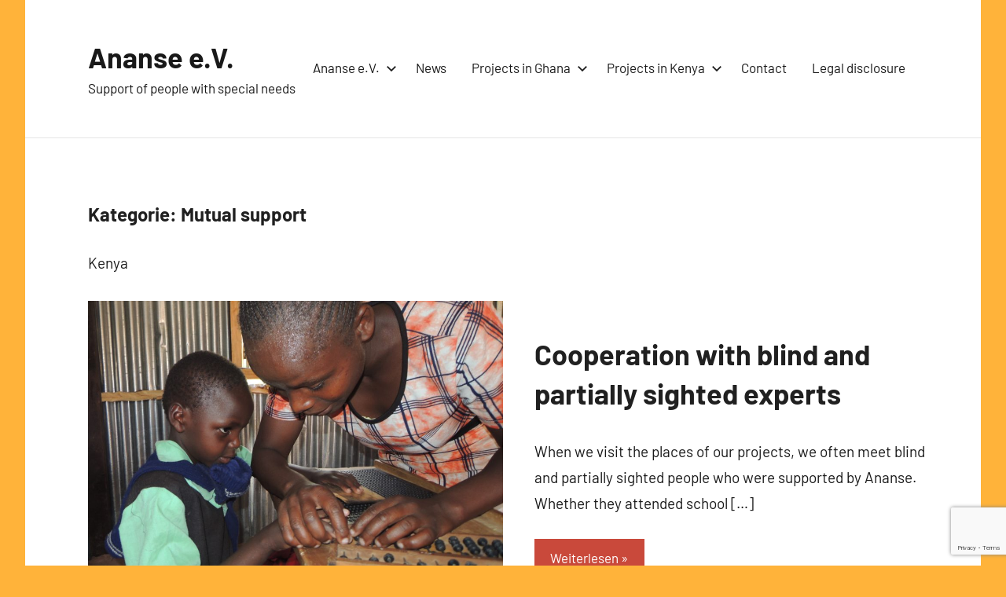

--- FILE ---
content_type: text/html; charset=utf-8
request_url: https://www.google.com/recaptcha/api2/anchor?ar=1&k=6Leah_wUAAAAAPVmVTtTMmJDqy-LIHUyCuDHjD5y&co=aHR0cDovL3d3dy5hbmFuc2Uub3JnOjgw&hl=en&v=7gg7H51Q-naNfhmCP3_R47ho&size=invisible&anchor-ms=20000&execute-ms=30000&cb=2j3w23ajdefw
body_size: 47845
content:
<!DOCTYPE HTML><html dir="ltr" lang="en"><head><meta http-equiv="Content-Type" content="text/html; charset=UTF-8">
<meta http-equiv="X-UA-Compatible" content="IE=edge">
<title>reCAPTCHA</title>
<style type="text/css">
/* cyrillic-ext */
@font-face {
  font-family: 'Roboto';
  font-style: normal;
  font-weight: 400;
  font-stretch: 100%;
  src: url(//fonts.gstatic.com/s/roboto/v48/KFO7CnqEu92Fr1ME7kSn66aGLdTylUAMa3GUBHMdazTgWw.woff2) format('woff2');
  unicode-range: U+0460-052F, U+1C80-1C8A, U+20B4, U+2DE0-2DFF, U+A640-A69F, U+FE2E-FE2F;
}
/* cyrillic */
@font-face {
  font-family: 'Roboto';
  font-style: normal;
  font-weight: 400;
  font-stretch: 100%;
  src: url(//fonts.gstatic.com/s/roboto/v48/KFO7CnqEu92Fr1ME7kSn66aGLdTylUAMa3iUBHMdazTgWw.woff2) format('woff2');
  unicode-range: U+0301, U+0400-045F, U+0490-0491, U+04B0-04B1, U+2116;
}
/* greek-ext */
@font-face {
  font-family: 'Roboto';
  font-style: normal;
  font-weight: 400;
  font-stretch: 100%;
  src: url(//fonts.gstatic.com/s/roboto/v48/KFO7CnqEu92Fr1ME7kSn66aGLdTylUAMa3CUBHMdazTgWw.woff2) format('woff2');
  unicode-range: U+1F00-1FFF;
}
/* greek */
@font-face {
  font-family: 'Roboto';
  font-style: normal;
  font-weight: 400;
  font-stretch: 100%;
  src: url(//fonts.gstatic.com/s/roboto/v48/KFO7CnqEu92Fr1ME7kSn66aGLdTylUAMa3-UBHMdazTgWw.woff2) format('woff2');
  unicode-range: U+0370-0377, U+037A-037F, U+0384-038A, U+038C, U+038E-03A1, U+03A3-03FF;
}
/* math */
@font-face {
  font-family: 'Roboto';
  font-style: normal;
  font-weight: 400;
  font-stretch: 100%;
  src: url(//fonts.gstatic.com/s/roboto/v48/KFO7CnqEu92Fr1ME7kSn66aGLdTylUAMawCUBHMdazTgWw.woff2) format('woff2');
  unicode-range: U+0302-0303, U+0305, U+0307-0308, U+0310, U+0312, U+0315, U+031A, U+0326-0327, U+032C, U+032F-0330, U+0332-0333, U+0338, U+033A, U+0346, U+034D, U+0391-03A1, U+03A3-03A9, U+03B1-03C9, U+03D1, U+03D5-03D6, U+03F0-03F1, U+03F4-03F5, U+2016-2017, U+2034-2038, U+203C, U+2040, U+2043, U+2047, U+2050, U+2057, U+205F, U+2070-2071, U+2074-208E, U+2090-209C, U+20D0-20DC, U+20E1, U+20E5-20EF, U+2100-2112, U+2114-2115, U+2117-2121, U+2123-214F, U+2190, U+2192, U+2194-21AE, U+21B0-21E5, U+21F1-21F2, U+21F4-2211, U+2213-2214, U+2216-22FF, U+2308-230B, U+2310, U+2319, U+231C-2321, U+2336-237A, U+237C, U+2395, U+239B-23B7, U+23D0, U+23DC-23E1, U+2474-2475, U+25AF, U+25B3, U+25B7, U+25BD, U+25C1, U+25CA, U+25CC, U+25FB, U+266D-266F, U+27C0-27FF, U+2900-2AFF, U+2B0E-2B11, U+2B30-2B4C, U+2BFE, U+3030, U+FF5B, U+FF5D, U+1D400-1D7FF, U+1EE00-1EEFF;
}
/* symbols */
@font-face {
  font-family: 'Roboto';
  font-style: normal;
  font-weight: 400;
  font-stretch: 100%;
  src: url(//fonts.gstatic.com/s/roboto/v48/KFO7CnqEu92Fr1ME7kSn66aGLdTylUAMaxKUBHMdazTgWw.woff2) format('woff2');
  unicode-range: U+0001-000C, U+000E-001F, U+007F-009F, U+20DD-20E0, U+20E2-20E4, U+2150-218F, U+2190, U+2192, U+2194-2199, U+21AF, U+21E6-21F0, U+21F3, U+2218-2219, U+2299, U+22C4-22C6, U+2300-243F, U+2440-244A, U+2460-24FF, U+25A0-27BF, U+2800-28FF, U+2921-2922, U+2981, U+29BF, U+29EB, U+2B00-2BFF, U+4DC0-4DFF, U+FFF9-FFFB, U+10140-1018E, U+10190-1019C, U+101A0, U+101D0-101FD, U+102E0-102FB, U+10E60-10E7E, U+1D2C0-1D2D3, U+1D2E0-1D37F, U+1F000-1F0FF, U+1F100-1F1AD, U+1F1E6-1F1FF, U+1F30D-1F30F, U+1F315, U+1F31C, U+1F31E, U+1F320-1F32C, U+1F336, U+1F378, U+1F37D, U+1F382, U+1F393-1F39F, U+1F3A7-1F3A8, U+1F3AC-1F3AF, U+1F3C2, U+1F3C4-1F3C6, U+1F3CA-1F3CE, U+1F3D4-1F3E0, U+1F3ED, U+1F3F1-1F3F3, U+1F3F5-1F3F7, U+1F408, U+1F415, U+1F41F, U+1F426, U+1F43F, U+1F441-1F442, U+1F444, U+1F446-1F449, U+1F44C-1F44E, U+1F453, U+1F46A, U+1F47D, U+1F4A3, U+1F4B0, U+1F4B3, U+1F4B9, U+1F4BB, U+1F4BF, U+1F4C8-1F4CB, U+1F4D6, U+1F4DA, U+1F4DF, U+1F4E3-1F4E6, U+1F4EA-1F4ED, U+1F4F7, U+1F4F9-1F4FB, U+1F4FD-1F4FE, U+1F503, U+1F507-1F50B, U+1F50D, U+1F512-1F513, U+1F53E-1F54A, U+1F54F-1F5FA, U+1F610, U+1F650-1F67F, U+1F687, U+1F68D, U+1F691, U+1F694, U+1F698, U+1F6AD, U+1F6B2, U+1F6B9-1F6BA, U+1F6BC, U+1F6C6-1F6CF, U+1F6D3-1F6D7, U+1F6E0-1F6EA, U+1F6F0-1F6F3, U+1F6F7-1F6FC, U+1F700-1F7FF, U+1F800-1F80B, U+1F810-1F847, U+1F850-1F859, U+1F860-1F887, U+1F890-1F8AD, U+1F8B0-1F8BB, U+1F8C0-1F8C1, U+1F900-1F90B, U+1F93B, U+1F946, U+1F984, U+1F996, U+1F9E9, U+1FA00-1FA6F, U+1FA70-1FA7C, U+1FA80-1FA89, U+1FA8F-1FAC6, U+1FACE-1FADC, U+1FADF-1FAE9, U+1FAF0-1FAF8, U+1FB00-1FBFF;
}
/* vietnamese */
@font-face {
  font-family: 'Roboto';
  font-style: normal;
  font-weight: 400;
  font-stretch: 100%;
  src: url(//fonts.gstatic.com/s/roboto/v48/KFO7CnqEu92Fr1ME7kSn66aGLdTylUAMa3OUBHMdazTgWw.woff2) format('woff2');
  unicode-range: U+0102-0103, U+0110-0111, U+0128-0129, U+0168-0169, U+01A0-01A1, U+01AF-01B0, U+0300-0301, U+0303-0304, U+0308-0309, U+0323, U+0329, U+1EA0-1EF9, U+20AB;
}
/* latin-ext */
@font-face {
  font-family: 'Roboto';
  font-style: normal;
  font-weight: 400;
  font-stretch: 100%;
  src: url(//fonts.gstatic.com/s/roboto/v48/KFO7CnqEu92Fr1ME7kSn66aGLdTylUAMa3KUBHMdazTgWw.woff2) format('woff2');
  unicode-range: U+0100-02BA, U+02BD-02C5, U+02C7-02CC, U+02CE-02D7, U+02DD-02FF, U+0304, U+0308, U+0329, U+1D00-1DBF, U+1E00-1E9F, U+1EF2-1EFF, U+2020, U+20A0-20AB, U+20AD-20C0, U+2113, U+2C60-2C7F, U+A720-A7FF;
}
/* latin */
@font-face {
  font-family: 'Roboto';
  font-style: normal;
  font-weight: 400;
  font-stretch: 100%;
  src: url(//fonts.gstatic.com/s/roboto/v48/KFO7CnqEu92Fr1ME7kSn66aGLdTylUAMa3yUBHMdazQ.woff2) format('woff2');
  unicode-range: U+0000-00FF, U+0131, U+0152-0153, U+02BB-02BC, U+02C6, U+02DA, U+02DC, U+0304, U+0308, U+0329, U+2000-206F, U+20AC, U+2122, U+2191, U+2193, U+2212, U+2215, U+FEFF, U+FFFD;
}
/* cyrillic-ext */
@font-face {
  font-family: 'Roboto';
  font-style: normal;
  font-weight: 500;
  font-stretch: 100%;
  src: url(//fonts.gstatic.com/s/roboto/v48/KFO7CnqEu92Fr1ME7kSn66aGLdTylUAMa3GUBHMdazTgWw.woff2) format('woff2');
  unicode-range: U+0460-052F, U+1C80-1C8A, U+20B4, U+2DE0-2DFF, U+A640-A69F, U+FE2E-FE2F;
}
/* cyrillic */
@font-face {
  font-family: 'Roboto';
  font-style: normal;
  font-weight: 500;
  font-stretch: 100%;
  src: url(//fonts.gstatic.com/s/roboto/v48/KFO7CnqEu92Fr1ME7kSn66aGLdTylUAMa3iUBHMdazTgWw.woff2) format('woff2');
  unicode-range: U+0301, U+0400-045F, U+0490-0491, U+04B0-04B1, U+2116;
}
/* greek-ext */
@font-face {
  font-family: 'Roboto';
  font-style: normal;
  font-weight: 500;
  font-stretch: 100%;
  src: url(//fonts.gstatic.com/s/roboto/v48/KFO7CnqEu92Fr1ME7kSn66aGLdTylUAMa3CUBHMdazTgWw.woff2) format('woff2');
  unicode-range: U+1F00-1FFF;
}
/* greek */
@font-face {
  font-family: 'Roboto';
  font-style: normal;
  font-weight: 500;
  font-stretch: 100%;
  src: url(//fonts.gstatic.com/s/roboto/v48/KFO7CnqEu92Fr1ME7kSn66aGLdTylUAMa3-UBHMdazTgWw.woff2) format('woff2');
  unicode-range: U+0370-0377, U+037A-037F, U+0384-038A, U+038C, U+038E-03A1, U+03A3-03FF;
}
/* math */
@font-face {
  font-family: 'Roboto';
  font-style: normal;
  font-weight: 500;
  font-stretch: 100%;
  src: url(//fonts.gstatic.com/s/roboto/v48/KFO7CnqEu92Fr1ME7kSn66aGLdTylUAMawCUBHMdazTgWw.woff2) format('woff2');
  unicode-range: U+0302-0303, U+0305, U+0307-0308, U+0310, U+0312, U+0315, U+031A, U+0326-0327, U+032C, U+032F-0330, U+0332-0333, U+0338, U+033A, U+0346, U+034D, U+0391-03A1, U+03A3-03A9, U+03B1-03C9, U+03D1, U+03D5-03D6, U+03F0-03F1, U+03F4-03F5, U+2016-2017, U+2034-2038, U+203C, U+2040, U+2043, U+2047, U+2050, U+2057, U+205F, U+2070-2071, U+2074-208E, U+2090-209C, U+20D0-20DC, U+20E1, U+20E5-20EF, U+2100-2112, U+2114-2115, U+2117-2121, U+2123-214F, U+2190, U+2192, U+2194-21AE, U+21B0-21E5, U+21F1-21F2, U+21F4-2211, U+2213-2214, U+2216-22FF, U+2308-230B, U+2310, U+2319, U+231C-2321, U+2336-237A, U+237C, U+2395, U+239B-23B7, U+23D0, U+23DC-23E1, U+2474-2475, U+25AF, U+25B3, U+25B7, U+25BD, U+25C1, U+25CA, U+25CC, U+25FB, U+266D-266F, U+27C0-27FF, U+2900-2AFF, U+2B0E-2B11, U+2B30-2B4C, U+2BFE, U+3030, U+FF5B, U+FF5D, U+1D400-1D7FF, U+1EE00-1EEFF;
}
/* symbols */
@font-face {
  font-family: 'Roboto';
  font-style: normal;
  font-weight: 500;
  font-stretch: 100%;
  src: url(//fonts.gstatic.com/s/roboto/v48/KFO7CnqEu92Fr1ME7kSn66aGLdTylUAMaxKUBHMdazTgWw.woff2) format('woff2');
  unicode-range: U+0001-000C, U+000E-001F, U+007F-009F, U+20DD-20E0, U+20E2-20E4, U+2150-218F, U+2190, U+2192, U+2194-2199, U+21AF, U+21E6-21F0, U+21F3, U+2218-2219, U+2299, U+22C4-22C6, U+2300-243F, U+2440-244A, U+2460-24FF, U+25A0-27BF, U+2800-28FF, U+2921-2922, U+2981, U+29BF, U+29EB, U+2B00-2BFF, U+4DC0-4DFF, U+FFF9-FFFB, U+10140-1018E, U+10190-1019C, U+101A0, U+101D0-101FD, U+102E0-102FB, U+10E60-10E7E, U+1D2C0-1D2D3, U+1D2E0-1D37F, U+1F000-1F0FF, U+1F100-1F1AD, U+1F1E6-1F1FF, U+1F30D-1F30F, U+1F315, U+1F31C, U+1F31E, U+1F320-1F32C, U+1F336, U+1F378, U+1F37D, U+1F382, U+1F393-1F39F, U+1F3A7-1F3A8, U+1F3AC-1F3AF, U+1F3C2, U+1F3C4-1F3C6, U+1F3CA-1F3CE, U+1F3D4-1F3E0, U+1F3ED, U+1F3F1-1F3F3, U+1F3F5-1F3F7, U+1F408, U+1F415, U+1F41F, U+1F426, U+1F43F, U+1F441-1F442, U+1F444, U+1F446-1F449, U+1F44C-1F44E, U+1F453, U+1F46A, U+1F47D, U+1F4A3, U+1F4B0, U+1F4B3, U+1F4B9, U+1F4BB, U+1F4BF, U+1F4C8-1F4CB, U+1F4D6, U+1F4DA, U+1F4DF, U+1F4E3-1F4E6, U+1F4EA-1F4ED, U+1F4F7, U+1F4F9-1F4FB, U+1F4FD-1F4FE, U+1F503, U+1F507-1F50B, U+1F50D, U+1F512-1F513, U+1F53E-1F54A, U+1F54F-1F5FA, U+1F610, U+1F650-1F67F, U+1F687, U+1F68D, U+1F691, U+1F694, U+1F698, U+1F6AD, U+1F6B2, U+1F6B9-1F6BA, U+1F6BC, U+1F6C6-1F6CF, U+1F6D3-1F6D7, U+1F6E0-1F6EA, U+1F6F0-1F6F3, U+1F6F7-1F6FC, U+1F700-1F7FF, U+1F800-1F80B, U+1F810-1F847, U+1F850-1F859, U+1F860-1F887, U+1F890-1F8AD, U+1F8B0-1F8BB, U+1F8C0-1F8C1, U+1F900-1F90B, U+1F93B, U+1F946, U+1F984, U+1F996, U+1F9E9, U+1FA00-1FA6F, U+1FA70-1FA7C, U+1FA80-1FA89, U+1FA8F-1FAC6, U+1FACE-1FADC, U+1FADF-1FAE9, U+1FAF0-1FAF8, U+1FB00-1FBFF;
}
/* vietnamese */
@font-face {
  font-family: 'Roboto';
  font-style: normal;
  font-weight: 500;
  font-stretch: 100%;
  src: url(//fonts.gstatic.com/s/roboto/v48/KFO7CnqEu92Fr1ME7kSn66aGLdTylUAMa3OUBHMdazTgWw.woff2) format('woff2');
  unicode-range: U+0102-0103, U+0110-0111, U+0128-0129, U+0168-0169, U+01A0-01A1, U+01AF-01B0, U+0300-0301, U+0303-0304, U+0308-0309, U+0323, U+0329, U+1EA0-1EF9, U+20AB;
}
/* latin-ext */
@font-face {
  font-family: 'Roboto';
  font-style: normal;
  font-weight: 500;
  font-stretch: 100%;
  src: url(//fonts.gstatic.com/s/roboto/v48/KFO7CnqEu92Fr1ME7kSn66aGLdTylUAMa3KUBHMdazTgWw.woff2) format('woff2');
  unicode-range: U+0100-02BA, U+02BD-02C5, U+02C7-02CC, U+02CE-02D7, U+02DD-02FF, U+0304, U+0308, U+0329, U+1D00-1DBF, U+1E00-1E9F, U+1EF2-1EFF, U+2020, U+20A0-20AB, U+20AD-20C0, U+2113, U+2C60-2C7F, U+A720-A7FF;
}
/* latin */
@font-face {
  font-family: 'Roboto';
  font-style: normal;
  font-weight: 500;
  font-stretch: 100%;
  src: url(//fonts.gstatic.com/s/roboto/v48/KFO7CnqEu92Fr1ME7kSn66aGLdTylUAMa3yUBHMdazQ.woff2) format('woff2');
  unicode-range: U+0000-00FF, U+0131, U+0152-0153, U+02BB-02BC, U+02C6, U+02DA, U+02DC, U+0304, U+0308, U+0329, U+2000-206F, U+20AC, U+2122, U+2191, U+2193, U+2212, U+2215, U+FEFF, U+FFFD;
}
/* cyrillic-ext */
@font-face {
  font-family: 'Roboto';
  font-style: normal;
  font-weight: 900;
  font-stretch: 100%;
  src: url(//fonts.gstatic.com/s/roboto/v48/KFO7CnqEu92Fr1ME7kSn66aGLdTylUAMa3GUBHMdazTgWw.woff2) format('woff2');
  unicode-range: U+0460-052F, U+1C80-1C8A, U+20B4, U+2DE0-2DFF, U+A640-A69F, U+FE2E-FE2F;
}
/* cyrillic */
@font-face {
  font-family: 'Roboto';
  font-style: normal;
  font-weight: 900;
  font-stretch: 100%;
  src: url(//fonts.gstatic.com/s/roboto/v48/KFO7CnqEu92Fr1ME7kSn66aGLdTylUAMa3iUBHMdazTgWw.woff2) format('woff2');
  unicode-range: U+0301, U+0400-045F, U+0490-0491, U+04B0-04B1, U+2116;
}
/* greek-ext */
@font-face {
  font-family: 'Roboto';
  font-style: normal;
  font-weight: 900;
  font-stretch: 100%;
  src: url(//fonts.gstatic.com/s/roboto/v48/KFO7CnqEu92Fr1ME7kSn66aGLdTylUAMa3CUBHMdazTgWw.woff2) format('woff2');
  unicode-range: U+1F00-1FFF;
}
/* greek */
@font-face {
  font-family: 'Roboto';
  font-style: normal;
  font-weight: 900;
  font-stretch: 100%;
  src: url(//fonts.gstatic.com/s/roboto/v48/KFO7CnqEu92Fr1ME7kSn66aGLdTylUAMa3-UBHMdazTgWw.woff2) format('woff2');
  unicode-range: U+0370-0377, U+037A-037F, U+0384-038A, U+038C, U+038E-03A1, U+03A3-03FF;
}
/* math */
@font-face {
  font-family: 'Roboto';
  font-style: normal;
  font-weight: 900;
  font-stretch: 100%;
  src: url(//fonts.gstatic.com/s/roboto/v48/KFO7CnqEu92Fr1ME7kSn66aGLdTylUAMawCUBHMdazTgWw.woff2) format('woff2');
  unicode-range: U+0302-0303, U+0305, U+0307-0308, U+0310, U+0312, U+0315, U+031A, U+0326-0327, U+032C, U+032F-0330, U+0332-0333, U+0338, U+033A, U+0346, U+034D, U+0391-03A1, U+03A3-03A9, U+03B1-03C9, U+03D1, U+03D5-03D6, U+03F0-03F1, U+03F4-03F5, U+2016-2017, U+2034-2038, U+203C, U+2040, U+2043, U+2047, U+2050, U+2057, U+205F, U+2070-2071, U+2074-208E, U+2090-209C, U+20D0-20DC, U+20E1, U+20E5-20EF, U+2100-2112, U+2114-2115, U+2117-2121, U+2123-214F, U+2190, U+2192, U+2194-21AE, U+21B0-21E5, U+21F1-21F2, U+21F4-2211, U+2213-2214, U+2216-22FF, U+2308-230B, U+2310, U+2319, U+231C-2321, U+2336-237A, U+237C, U+2395, U+239B-23B7, U+23D0, U+23DC-23E1, U+2474-2475, U+25AF, U+25B3, U+25B7, U+25BD, U+25C1, U+25CA, U+25CC, U+25FB, U+266D-266F, U+27C0-27FF, U+2900-2AFF, U+2B0E-2B11, U+2B30-2B4C, U+2BFE, U+3030, U+FF5B, U+FF5D, U+1D400-1D7FF, U+1EE00-1EEFF;
}
/* symbols */
@font-face {
  font-family: 'Roboto';
  font-style: normal;
  font-weight: 900;
  font-stretch: 100%;
  src: url(//fonts.gstatic.com/s/roboto/v48/KFO7CnqEu92Fr1ME7kSn66aGLdTylUAMaxKUBHMdazTgWw.woff2) format('woff2');
  unicode-range: U+0001-000C, U+000E-001F, U+007F-009F, U+20DD-20E0, U+20E2-20E4, U+2150-218F, U+2190, U+2192, U+2194-2199, U+21AF, U+21E6-21F0, U+21F3, U+2218-2219, U+2299, U+22C4-22C6, U+2300-243F, U+2440-244A, U+2460-24FF, U+25A0-27BF, U+2800-28FF, U+2921-2922, U+2981, U+29BF, U+29EB, U+2B00-2BFF, U+4DC0-4DFF, U+FFF9-FFFB, U+10140-1018E, U+10190-1019C, U+101A0, U+101D0-101FD, U+102E0-102FB, U+10E60-10E7E, U+1D2C0-1D2D3, U+1D2E0-1D37F, U+1F000-1F0FF, U+1F100-1F1AD, U+1F1E6-1F1FF, U+1F30D-1F30F, U+1F315, U+1F31C, U+1F31E, U+1F320-1F32C, U+1F336, U+1F378, U+1F37D, U+1F382, U+1F393-1F39F, U+1F3A7-1F3A8, U+1F3AC-1F3AF, U+1F3C2, U+1F3C4-1F3C6, U+1F3CA-1F3CE, U+1F3D4-1F3E0, U+1F3ED, U+1F3F1-1F3F3, U+1F3F5-1F3F7, U+1F408, U+1F415, U+1F41F, U+1F426, U+1F43F, U+1F441-1F442, U+1F444, U+1F446-1F449, U+1F44C-1F44E, U+1F453, U+1F46A, U+1F47D, U+1F4A3, U+1F4B0, U+1F4B3, U+1F4B9, U+1F4BB, U+1F4BF, U+1F4C8-1F4CB, U+1F4D6, U+1F4DA, U+1F4DF, U+1F4E3-1F4E6, U+1F4EA-1F4ED, U+1F4F7, U+1F4F9-1F4FB, U+1F4FD-1F4FE, U+1F503, U+1F507-1F50B, U+1F50D, U+1F512-1F513, U+1F53E-1F54A, U+1F54F-1F5FA, U+1F610, U+1F650-1F67F, U+1F687, U+1F68D, U+1F691, U+1F694, U+1F698, U+1F6AD, U+1F6B2, U+1F6B9-1F6BA, U+1F6BC, U+1F6C6-1F6CF, U+1F6D3-1F6D7, U+1F6E0-1F6EA, U+1F6F0-1F6F3, U+1F6F7-1F6FC, U+1F700-1F7FF, U+1F800-1F80B, U+1F810-1F847, U+1F850-1F859, U+1F860-1F887, U+1F890-1F8AD, U+1F8B0-1F8BB, U+1F8C0-1F8C1, U+1F900-1F90B, U+1F93B, U+1F946, U+1F984, U+1F996, U+1F9E9, U+1FA00-1FA6F, U+1FA70-1FA7C, U+1FA80-1FA89, U+1FA8F-1FAC6, U+1FACE-1FADC, U+1FADF-1FAE9, U+1FAF0-1FAF8, U+1FB00-1FBFF;
}
/* vietnamese */
@font-face {
  font-family: 'Roboto';
  font-style: normal;
  font-weight: 900;
  font-stretch: 100%;
  src: url(//fonts.gstatic.com/s/roboto/v48/KFO7CnqEu92Fr1ME7kSn66aGLdTylUAMa3OUBHMdazTgWw.woff2) format('woff2');
  unicode-range: U+0102-0103, U+0110-0111, U+0128-0129, U+0168-0169, U+01A0-01A1, U+01AF-01B0, U+0300-0301, U+0303-0304, U+0308-0309, U+0323, U+0329, U+1EA0-1EF9, U+20AB;
}
/* latin-ext */
@font-face {
  font-family: 'Roboto';
  font-style: normal;
  font-weight: 900;
  font-stretch: 100%;
  src: url(//fonts.gstatic.com/s/roboto/v48/KFO7CnqEu92Fr1ME7kSn66aGLdTylUAMa3KUBHMdazTgWw.woff2) format('woff2');
  unicode-range: U+0100-02BA, U+02BD-02C5, U+02C7-02CC, U+02CE-02D7, U+02DD-02FF, U+0304, U+0308, U+0329, U+1D00-1DBF, U+1E00-1E9F, U+1EF2-1EFF, U+2020, U+20A0-20AB, U+20AD-20C0, U+2113, U+2C60-2C7F, U+A720-A7FF;
}
/* latin */
@font-face {
  font-family: 'Roboto';
  font-style: normal;
  font-weight: 900;
  font-stretch: 100%;
  src: url(//fonts.gstatic.com/s/roboto/v48/KFO7CnqEu92Fr1ME7kSn66aGLdTylUAMa3yUBHMdazQ.woff2) format('woff2');
  unicode-range: U+0000-00FF, U+0131, U+0152-0153, U+02BB-02BC, U+02C6, U+02DA, U+02DC, U+0304, U+0308, U+0329, U+2000-206F, U+20AC, U+2122, U+2191, U+2193, U+2212, U+2215, U+FEFF, U+FFFD;
}

</style>
<link rel="stylesheet" type="text/css" href="https://www.gstatic.com/recaptcha/releases/7gg7H51Q-naNfhmCP3_R47ho/styles__ltr.css">
<script nonce="D2EwW66yI4Bx7IY6Nu46tQ" type="text/javascript">window['__recaptcha_api'] = 'https://www.google.com/recaptcha/api2/';</script>
<script type="text/javascript" src="https://www.gstatic.com/recaptcha/releases/7gg7H51Q-naNfhmCP3_R47ho/recaptcha__en.js" nonce="D2EwW66yI4Bx7IY6Nu46tQ">
      
    </script></head>
<body><div id="rc-anchor-alert" class="rc-anchor-alert"></div>
<input type="hidden" id="recaptcha-token" value="[base64]">
<script type="text/javascript" nonce="D2EwW66yI4Bx7IY6Nu46tQ">
      recaptcha.anchor.Main.init("[\x22ainput\x22,[\x22bgdata\x22,\x22\x22,\[base64]/[base64]/[base64]/[base64]/cjw8ejpyPj4+eil9Y2F0Y2gobCl7dGhyb3cgbDt9fSxIPWZ1bmN0aW9uKHcsdCx6KXtpZih3PT0xOTR8fHc9PTIwOCl0LnZbd10/dC52W3ddLmNvbmNhdCh6KTp0LnZbd109b2Yoeix0KTtlbHNle2lmKHQuYkImJnchPTMxNylyZXR1cm47dz09NjZ8fHc9PTEyMnx8dz09NDcwfHx3PT00NHx8dz09NDE2fHx3PT0zOTd8fHc9PTQyMXx8dz09Njh8fHc9PTcwfHx3PT0xODQ/[base64]/[base64]/[base64]/bmV3IGRbVl0oSlswXSk6cD09Mj9uZXcgZFtWXShKWzBdLEpbMV0pOnA9PTM/bmV3IGRbVl0oSlswXSxKWzFdLEpbMl0pOnA9PTQ/[base64]/[base64]/[base64]/[base64]\x22,\[base64]\\u003d\\u003d\x22,\[base64]/dzRceUHCoMOETBMdw5dmwqEmcDBxTlU6w7XDlMKcwrFWwqI5Iks7YcKsHzxsPcKewqfCkcKpTcOMYcO6w63CusK1KMO+DMK+w4Mawo4gwo7CvMKpw7oxwpxew4DDlcK9F8KfScKUSSjDhMKtw74xBGbCrMOQEEnDsSbDpVzCp2wBShvCtwTDpmlNKmhnV8OMVcO/w5J4NlHCuwtyM8KifglKwrsXw5nDpMK4IsKDwpjCssKPw4d8w7hKCMK2N2/Di8OCUcO3w7jDgQnChcO3wociCsOTFCrCgsOfMHhwLcOGw7rCiSfDucOEFHEYwofDqkvCn8OIwqzDqMOPYQbDqsKtwqDCrErCqkIMw57DocK3wqoDw5MKwrzChMKJwqbDvWDDmsKNwonDtlhlwrhew781w4nDj8KBXsKRw6g6PMOcccKkTB/CjsK4wrQDw4TCiyPCiA0GRhzCnzEVwpLDvTklZxDCpTDCt8O1bMKPwp8ccgLDl8KPDnYpw5bCi8Oqw5TCh8KAYMOgwqV4KEvCv8OTcHMZw47Cmk7CqMKtw6zDrV/[base64]/[base64]/wp3CkBoGwo/Ds8OKwoMkIV3DtMKDGEtdPV7DusK1w71Ow6tdP8KyeV7CmGQyRcKOw73DkXF6J3kiw4DCrD9TwqcKwqLCu0bDlEFVOsKzbl7DmcKkw6kHVhfDjg/ChwhmwpTDkcKtU8Oow653w5TCtMK5BVUpScOlw5jCn8KPVMO/NhXDlk0eQcKjwoXCoCMFw5F9wo82b3vDu8OGdjjDimVXasO9w4waWBTCklDDicKiw5bDjyXChsKaw7J+worDviREKlYzGHpgw4cNw7bCiB7CqUDDjlFQw4dUHloiAzTDsMOYFMO0w4smATZkekXDpMO5W2lXa2cXT8OkfMKjKwJUYFbCp8Oad8KbHWlDTjIHdhwSwq/Dmx1/[base64]/DrMKNKMOoe0tDU8OvwqcIGlfCv8OhwrfCrkfDosOcw43CqsKPeE1RazDChDnCnMOcEifDi2LCkwjDrMOqw5lcwppQw6jCk8K2wr3Ci8KtZT/Di8KPw5dSJwMuw5kKEcOTDMKmKMKuwo1WwpzDucONw5BCfcKcwovDjyUZwrHDhcO6SsKUwoERTsO5QsK+I8OYQ8O/w47DklDDgMKfGMKycSDCmS3Dsn0twqpYw47DnGPCjkjCncKpSsOLVx3DjcOpB8K/dsOqGSnCssOXwojDkHdbJ8O/[base64]/bgAvw7jChE/DtHcDUiDCp8ONFMOlwozCkMK3EsOGw5vDncOdw65DSnUwZEoSe1w4w5HDoMKHw67DtkZxB1U3wp7CugBvDsO7dX0/XsOECw5tTiPDmsOEwrwLG07DhFDDmkXCgMOYeMOHw4MVJ8KYw7jDtjzDlR/[base64]/[base64]/[base64]/DoMO7woLCsMK/w7zCm8OubmXCuClUQsOEO354bcOQAcO0wojCncO1YSvCp2/CmSzCoBYNwqUZw5URBcOlwq/CqU41IUBKw4I1IwNJw43CjW9hwq16w4dzw6VRH8KEPXkhwonCtBrCvcOOw6nCrcOTwrYSOjLCghokw5HCuMKowrQFwotdwqrDvEbCmlLCm8OCBsKEwpAPPR5IV8K6VcKwT31MWGEFYMOmKcOJasO/w6NfFj14wr7Cg8OFDsKLFMOEwqHDqsKNwprCk0/Dmn0BaMOfaMKgPMOdE8OZBsKdw6k5wqVPwp7Ds8O1fXJyI8Khw7LClC3CuH1+ZMKqNgReVUXDoDwpP2PCiQLDssKVwozCunlawo3CuW0gWl1SEMOqwp4cw4FfwqdyI3HCoHQCwr9iR2/CiBfDkh/DhMOtw7TCsyp0I8Oew5PDjMOLMwMZeUcyw5Y0RsKmw5zCjlNhw5ZwQRlJw55Tw5/CmyUpSgx8w5RrWcO0BMKmwoTDrsKUw7hiw6jCmRXCp8OMwpUbJ8KcwqlxwrpoHUtLw5UWcsOpNibDr8O/AMO5YMOyAcOZJMK0Zi/CucOENsOuw7oTEToEwr/CpE3DnSPDocOURCPDvVhyw7x5LsOqwqA5w7sbPsKPB8K4ODhdalAew4Zpw5/[base64]/CksObeGfCmcO7OnPCn8KSwrsHeW0iPzZUw7sOR8KRHWJEHl8xAcO7OMKbw6k7bwfDjEwpw4oFwrBkw6/DiEnChcOgRX0AWcKKK1wIPVfDsk4wJMKSw7RwRsK8dXrCvzE2JQzDrsOgw5DDqsOIw53DnUTDvcK8K0nCk8Oww5LDjcKcwoJPE0NHwrNbJcOCwot/w5FtIsKcMG3DucK3w67CncO5wofDuFZnwoQmYsOGwrfDgHHDsMO5OMOcw7ppwpkKw6hbwr1/RGHDkkklwpkubcONw5t9OcKVacOLKTlew5DDqxTCjlPCm2bDrmLCkFzDpHUGaQ7DnHvDr3NFYsKywqYhwpdrwqQywoxUw5t/[base64]/w69QJsKEw6XCmsKyw53CjMKiXgITwoTChCdcIMK/w6LCng8dBg/DvcOMw5wqw7PCmH9ACcOqwrTDvCTCsxJ4woHDk8K/w5nCvsOsw7xQVsORQ3MzfsOuTXdpOhp9w5HDrRhiwrFswp5Jw5LCmC5iwrPCmxsQwrRwwq1/dWbDq8KfwrNIw5FWODlqw71lw5PCrMKWPyJqVGrDp3LCosKjwpzClAsiw5gUw7LDjCvDosK7wo/Cn3ZQwoplw7srL8KSwpXDn0fDqDkQO3tKwoHDvSHDjDPDhBVvwq3DihjCiUggwqgmw6jDpgfCtcKobcK+wp7Dk8Osw45MFD1xw6xpLMKowpHCrnfCm8Kvw60Sw6TCi8K0w5HCvwpHwozClnhGO8OyEgZ8wp/DhsOGw7HDmRVxfcKmB8OJw4FTfsKeKm5cwo55bMOKw5pSwoEQw7TCqGUww73DhcO6w5vCkcO0ChsvCcO2XxbDsl7DhQdbwp/CusKowq7DrGDDhMK9LDXDhMKcwrzChcO4agfCoE7CgV85wrnDj8O7DsKYXsKJw6NSwpLDjsOHwqAPw5nCi8Kvw6fDmx7CoU8QbsO5wp42AEvClsKdw6/[base64]/w4shwppbwqDCkMOlS3l0URfCicKBw4Jyw4vCtkYRw559LMK6wqTDgsKEPMKCwrfDkcKDw4IUw5pWKUt9wq0jIBPCp0HDmsOxNAzCl1TDj0JOOcORwq7Dp3pVwrHDj8K4H38sw6HDpsO/JMKNci/CiDPCuE9RwoF9Om7CmsONw5pOZ1jDjgzDuMO1DEzCqcKYLBZsIcKdM1pIwrvDmsOWY00Rw75fXSMYw4U2GhDDvsKGwrEQFcO6w5zCqcO4CBfClMOiwrbCsR7DtsOXwoAgw5k0flXDjcK5fMOABmjDssKZM27DicONwrAoCRA6w4J7MEF/K8O/wqFAw5nCgMOMw5gpYz3CvT4Gwqh8wokDw6kLwr0Rw4nCvsKrw7syacORDTzDhMOqw71iw5bCnVDChsOmwqQvMXgRwpHDucKGwoBTCnQNw7HCsXTDo8ODK8KiwrnCtllbw5Q9w7JMw7jCqcKkw78ETFvDiy7DtyDCtsKISMK+wpwRw6/Di8OyKhnCjUTCg2HCvV3CocO5QMOeKcKmcW/Cv8KQwpDCucKKW8KMw7bCpsOCTcKbQcK2Y8OBwphWbsONQcOvw5TCv8OGw6c8woUfwrkjw6Ifw6/DrMKfwovCk8KMG34MKjIRdWJXw5gfw6fDisOFw43CqHnDtsO9cj8XwrprChR5w6N/EhTDtinDsjgQwp8gw7Mrwplsw409wovDuTJTfMOdw6/DiSFNwrfCo0XDlMK0Z8K4wojDrsKTwqHCjcOOw5HDuEvDiV5Hw6PCgBNFF8OPw60NwqTCjSjCsMKNW8Kuw7LClcOjBMK/w5VdByTDlMKBKANANExkFEF7MVrDmsOkWmkBw7xAwrETGxd9wpHCosOGTRRlYsKSJ0d/ZjMtTMO4ZMO0LcKMIsKVw6MDw5ZhwpcUwrkfwqtWfjwVGHdUwpM4WiTDlsK/w6o/woXChFbDkwnDnMOaw4HDmS3CtsOsQsOBw5UTw6bDhU0cLBg0FsK7Nl81EMOGH8KgZgbDmwDDj8KyMTBnwqArw55dwpXDrsOOZ1oUSsKNw7LDhSfDginClsKWwp/[base64]/VcKyScKHZWnDmhDDryPDhnwzT8KXw6HCsCUVHj8PdhZZUE1Yw4RhJDPDmnTDk8KCw6rChkBAcEDDgSM6PFPCpsO6w44Fb8KLf1Y/wpBvalZRw4vCicOHw4/CgylSwoMwfmQDwqJawp3ChTB+woNRNcKPwqjClsOtw4gxw5ZzDsOOw7XCpcKPHcKiwrPDhzvCmVPChcOEw4zCmh8ObBUdwrnCjTzCtMKkUATCoj4Qw7PDmQXDvzQSwo5/wqbDsMOGwpVvworDsC/Dv8O8woMkCydtwrUyBsKNw7HCoG3DrBbCtUHCjsK9w6FrwrDCg8KKwrXDt2JIYMOjw57Dh8KrwrRHKHjDgMKywqQTbMO/[base64]/DkX/Dj1pyQUnCqC8bw43DjEHChHYfecK/[base64]/DmMOFL1/[base64]/Cq8OpwoICw4fDnWfDpMOpwr7DlWUvTMKGw5vDi35Ewp92csONwqQHQsKKUHdZwqlFQcOdHks3w4QpwrtIwpNPfB9AKQXCo8O1dh/CkQ92wrrClsKbw5PCqHDDjFnDmsOkw58gw6vDukdSB8OJw40ow7TChTLDq0fClcOgw4LDmh3CjMOKw4DDq3fDmsO5w67CtcKLwqXDrXgvUMONw6Qvw5PCgcOoZUPCl8OUEl7DtxLDnR0nwq/DrBrDgmvDsMKTFh3Ci8Kaw71HeMKSNBMxOVTDu1Asw74DABvDpWTDmMOxwqcHwqZGw6JrBMKAwpFvOsO6wqgscWEAw6HDk8OpP8OGayIxwqJvRsKmwqt5IA5pw5fDgMO6w58/VkLCocOTHsODwrXCosKXw7bDuCHCscKkPgrDrU/[base64]/fcOeJzbDuwoSw6Uyw5MkMMOBGMOSw7nCvMOVwoE4NT5DbHTClADDvQPDo8O+w70JXsKlwpvDm3doH3fDkh3Cm8KEw7vCpRcFw5fCsMOiEsOmKksKw6LCo1khwoU0EsO5worCsS/[base64]/wpp/[base64]/fBbDnsOPwo/[base64]/w5TCicOREsKaw5fCjEDDhcKnQhzDuMODDSNUwqRhWsOVAMOKP8O6HsKUw6DDmRhCwqVLw40/[base64]/wpTCmQfCgsOTE8OEw6jDjsKhw5TCulPDpMODwq9EIlbDqsKhwpPDoDNNwo1oJx/CmRFvacOuw6nDjVh5w693KUjDmcKIW1lUNVI9w5XCnMOPVVPDoi1Ywrguw73CiMO1QsKVDsKsw6BIwrV2HMKRwo/CmcO+ZDfCimLDix4ZwqnClWFPGcKlFDlUOlRzwoTCuMKbeWRIeSjCpMK2wpZAw5fCg8OoYcO8bsKRw6DDkSt8M1vDjSYxwqMxw4fDrcOpRGtwwrPCgXlCw4TCt8OGN8OIcsKjdCBow6zDrx/Cj0XCknRwHcKWw49WZDcww4IPeB7DvRUcSsKnwpTCnSd1w7XCojHCqcOHwpbDvmrCoMKXJMOWw6zChwDCkcKJwo7Clh/CnQ9zwoBgwpIsP33CkcOUw4/[base64]/DpcKIworDnCRRYsOww7/Dv8KxZlfClsOUwpoBR2R/[base64]/Cj3jDpMKWIwXCnj3Dj8K/w4FXRWZOMRjCm8OQH8O9TcKPT8Oqw7Y2wpfDiMKzB8O+wp9MEsO4FlbDuSNbwoDDrsOFwoMnwoLCocOiwpMPesKcTcOBCsKmW8OSAQjDsFtdw5Zqwo/DpgQuwpTCncKnwpjDtjUSSsO6woATQ2Izw4tHw61RA8KtM8KKw4vDkl8qXMK8BmfClDgyw7Fqb0jCocKLw4ENw7TDp8K5NAQswqBGL0V/[base64]/w43CnsKJGcKhOsOaMDnCiT7CoMODA8KLFH5/w6rDlcKtbsOWwqEeP8K1GGjCp8Ogw53CvWbCvGt6w6LCjcOww5QlfmBVMMKSE0nCsBrChnkXwpbDkcOPw6XDpkLDmxNZOj1ERcKTwpd/GMOnw4Fkwph1HcKbwpDDlMOfw7Uxw5PCsS9JLjPCg8O8w55xbMK7w5LDtsKmw57Cv0UawqJnbCsIXloGw4RTwrVtwoloFsKNTMO+w6rDmhtPCcOsw63DrcOVAAJZw7/CsX/DvGvDjELCisOVW1VhK8OcF8Kxw4ZbwqHCtFzCksK7w6/CuMOdwo5TeWsZacOZegvCq8OJF3oPw5cTwojDkcO5w6zDpMORwqXClSQnw4LCvcK8w45HwrzDhw4owoDDo8O7w4YLw4gbUMKHQMOAw5XDiB18ZQQkw43DtsKQw4TDrm3DgwrDnCbCjCbCjijDhgpbwqgDBWLCgcKWwp/Ck8K4wqU/Bx3Dl8OHwo3Dp2V5HMKgw7vDoSBywrVbF3ILw5oXEGjDhXsew7oRJ3d9woTCgHcIwql9P8KaWSPDi1bCscOSw7nDlsKvU8KdwpYhw7vCm8KkwrJeCcKuwqHCmsK5F8K+PzvDoMOKRSvChk1tH8OWwoPDn8OkdMKUdcKwwrvCr3jDkT/DhhrCmwDCvcKdFBkTw6xOw6vCu8K3KnDDv3nCgCUzw6HCq8KoNMKFwrMqw6FgwoDCn8KPTsOQOx/CsMKawo/ChAnCnVXCqsOww6liXcKeQ1Q3csKYDcOQEMKZO2cgPMKKw4MPHibDl8KiX8OYwowcwosONEZhwpAYwozDs8KELMKNwp4Qw6/Du8K5wqTDu30JBsKDwpLDuWrDp8OJw68fwpkswp/CncOMwq/Crjdiw4xQwpVIw6HCqRzDmk98bVNgOsOYwo4yR8OGw5LDnHDDr8OZwqxSY8OmTGDCt8KuI2IyTzEcwo5SwqBuPW/DmMOxWm3DtsKLLkAWwqJsDMOsw5nCiSDCjF7ClyjDpcKbwofCosOGVcKeTHvDqndUw40Xa8O5w4EUw6EXFMOkPBjDr8K7eMKaw6HDisKwQl06J8K+wrbDqjxywq/Cq2nCnMK2HsOPGhHDri3DowXCiMO8dXfDrBBowpVHERlcesOWwrhUD8KswqLCpm3Cmy7DqsOww5bDkA1fw63DlwxFP8OxwqLDiADCkH96w47CkH9zwqHChMKgPcOPacKgw5rCjlB/aBfDvmRxwolnYy3DhxYMwofClsKsbEkYwqx8w6lfwosVw4wwAsOMeMOMwrR2wo0rT3TDsFE7Z8OBw7bCryx8wrotwofDvMOuHMKrPcOfKHtZwrEUwo7Co8OsXsK/CnZsAMOsPCfDvWPDkGLDtMKATcOdw58NM8ORw43ChUEbwrnCisKkacKswrrCuBLDhwEdw70vw5Aaw6B8wrNCw5dIZMKMfsKdw4fDqcOeMMKLaWLDtQ0kZcOxwoHCr8O9w6JCcMOAAsOkw7bCu8KeeW0Gw6/[base64]/XD4NVmk3w4DDlh/DjGJWw7nCrsO4aigHPTvDgMKVBD9hP8KiDQ3Cp8KeKV4Nwr82wpPCtMOsd2HCpRrDjsKawqDCosKiIhbCnWXDvGDChcOaGV3DmhBZERjCqhBMw4fDgMONZhfDuR55w4HCqcKkw4/CjMO/RFxWUCU9K8Khwr9XF8O1HWRQwrgHw7TCkRTDuMO3w6wIb3FcwpxTw45YwqvDryzCtcOmw4AFwrQzw5TDlXVENnLDsx7ClVJ7ATsWcsKowoBrE8OcwoLDjMOuNMK8wo/DlsOsBygIBQ/Di8Kuw7ZMeUXDuQF2fzokP8KNLhjCp8Oxw6weTWRNNiHCvcKGFsKqQcOQwrTDr8OWOGbDo23DtDsnw4zDisO8dzrCjwpcOmLDnTQ8w7B6EcOiJmfDsQbDjMKXVHsxLlvCjQANw54AfFYRwpB9wpknaGDDj8OQwp/[base64]/DpB/[base64]/DqDdAw4jCig/CnWUMUcKqw7LDgxPDoMKvFMK6dy8QBMOqwrswJjTDmj/CiVIyZ8KfI8K5wpHDqArCqsOaShLCtnXCnkdlSsKrwpzDgyTCnzHDkE/Cj0HDiEPCjBpsIiTCgsKkC8OswqnCmcOsZ2QEwqTDusKewq89dhkVLsKmwqFiD8ORw69uwrTChsKlEWQjwp3Cvysmw6vDm0NtwoIVwod/Rm/Ct8Ohw6nCr8KXdQHCvUfClcOPP8K2wqZfX3PDrV7DuEQjOsOhw7VSe8KOEQzCgkLCriRBw6h/AjzDlcKzwpgzwqTDrWHDsHhXFV94OMODQjVAw4pWLcO+w6tvwppKDR1wwp9Kw6jCmsOdGcOrw7rCvjDDiEAkGl/DtcKlITtew7XClgrCisOLwrBXUS3DrMOtPH/Cn8ObAXgDbsK3V8Oaw4pLWXjDqcOnw5bDmR7CscOpRsKlccKtVMOIZzUNMMKIwrbDnwkzwqRSHQ3DgznDsCzCv8ORDws+w4jDisOCw63CmcOfwrkewpQNw4Ynw5RZwr0gwqvDuMKnw4xmwrZPbFvClcKHwpk2wpdcw6dkAsOpMsK/[base64]/Cj8Kew7XCoMOPRcK9w70bXsKnwq06wr3ClXg3woZXwq/DqRbDingNI8OaV8OCQRplwoEuYcKGHsOJTB9pKlvDviXDqg7ChgzCucO9NsOzwo/DmFBZw5INH8KDHzfDvMOrw4JyOF4rw4cIw6RnYMOswq4NLGHDjgs4wp5Kwo4RfFodw6bDpsONX1PClSnCp8KPfMKdLMKmIy5HdcKgw4LCk8KCwrlKYcKww5lBFjc3cA/[base64]/CtsKzNsKyLMKAKgRGw7dsEcOFSXYHwp7DnDDDll5NwpphEj7DuMK/ETR7Rj/DjMOXw4h6PcKWw4jCo8OUw4DCkB4FXzzCssKJwpTDpHQ7wqfDocOvwpkJwqXDk8KxwqPCpcOoRS8owqfCk1rDolwUw7jCosKnwphsccKzw5lBJcKtwq0db8KOwr7CqMK0U8O0AMK2w4bCjVvDg8KWw7Q1YcOxH8KZR8Oow6nCicOSEcOUTQbCvjQ4wqBpw5/DqMK/GcK/BMO/[base64]/w6rDlEfDizZAwqjDocKEZMO3w4PDnHvDm8ONwrjDncOFIMKtw7bDgRIWw6wzE8Oww7nCmEQxZU3DpC11w53CuMK7YsOtw5rDsMKQNsKewqdUbMO/M8K8ZMK/SWc6wq06wpNawqB6wqHDtFJQwp5JR0PChHI/w53Ch8OgDFsGenFvQmLDisO5wpHDjRZ4w48cEAtuAEAhwrgBaAEgP1tWKHfCkCFhwqnDpC3Cu8KXwo/[base64]/DsW0ww71EcRbCh8OVTj0Hwq8GDsOXUMOOwofDt8K1X3h5wr09wokiWMKDw6EbHsKTw71PQsK/[base64]/CncOePgTDmMKqw6vDpVrCi8OjwoTDkTBWw5nCjcKmNRtEwp43w6tFIUjDuwx3O8KGwrNywprCoElFwq0GW8OlYMO2wrDCj8KHwpbCgVkawr1fw7jChsOVwozDk23CgMOgPMKFwrLCgxVAOlEWAxLClcKFwrRlw5x4wpk9FMKlHcK0wpTDjE/CjkItw75QRWnDpsKaw7RyXWxMDsKqwr8Xf8O8bkFkw78cw51kBTnDmcOqw4DCr8OEKSlyw4XDosKgwrjDoArDrErDoEzCvsOXw5ZJw6wnw6nCoRfCgQEIwrAqbnDDlcKxHw3DnMKrLj/[base64]/VxBgKcK8wrzCjcKqw4TDiMOjwrbDpsO5w5nCpE9hQcKvwpEpVQUQw4TDrAvDucOVw7XDucOkbsOow7zCs8KhwqPDlxxowqEOcsKVwoMpwrVNw7TDmcOTMFHCpXrCnCRWwrUVO8OTwpDDvsKcd8O6w5/CvsKZw7dTOjXDjMO4wr/CqMOdfXnDp1Nwwq3Doy0qw7XCo1nCg3R9VltmbcO4BHxackDDhWjCqcOywqrCl8KFLl/CkRLCjkgaDCzCnMKDwqpCw690w61swpRwNUTCu3jDj8O7RsOrIcK/RWEmwoPCvF1Uw4jClFfDvcOYZcK+Pg/CjsOGw63Dm8KuwoRSw4TCssOzw6LCvlx+w6ttGULCkMKMw6TCh8ODfi83ZARHw6l6U8Kdwo8fJ8OTwozDgcOwwpLDt8KuwotrwrTCpcObw6gxw6hVw5HCiVMKS8KRPldEwqLCvcO7wqhRwplAw6LCvmNSbcKrS8OHHWB9FFMqeXU/a1bCtzPDt1fChMKawrxywpTDtMKvA1wjTXhFwrl7MsOrw7PDqcO4wp1wfMKJw7B0dsOVwqUbUsOzGHbClMOxUWDCi8OyEmMMFsOZw5BqdBtHC3jDlcOIGkBOAhzCmmgcw5zDthJ/[base64]/Ds8KHRMKSw4zCm8K2ZlDDg8KMS8KRBMK/[base64]/ClsOhcHFVw7jDkycnworCpcKcXXU8f8O9Sj7DmsKawrHDrgcKIsKsUnPDucK5LlsIBMKlfE9Jw7/[base64]/DpF00WmDDoTbCtQ3DmXAcw69PYsO+w6UeUsOXV8KqLMOGwpZyfBvDv8KSw6NWGsO7w59gwq3CjEtWw5HDuWpjJCMECSDChMKRw5NRwp/CssOdw5x3w6jDlmoQwoIIU8KgYMOoYMKDwojCsMKdJhzCl2kKwp0two4QwoQCw6F/[base64]/[base64]/Dg8Kuw43Dn8OxKTHCrsOYwpskw53DhFZbw6VpwrvDuD0CwrjCj19UwpvDmMKSLlYEH8Kgw6l2aVTDo0rCg8KcwrQ4wo3CuAfCscKiw7wCJBxNwolcw7/CnsK2Q8Ktwq/DqsKjwq4xw5jCh8OBwrgUM8O+w6QFw5fDll0KHSI9w5DDlGMKw7DCkcKKF8OJwo1PO8OUccK+w4wAwqfCvMOMwqbDkwLDqSPDsAzDtgHChsOIU3LCrMOhw6V/OFnDnjHDnlXDiSbCkCE7wrzDpcKPf3RFwpcow6vDn8O+wrg5DcK6SsKJw506wop2QcKiw7rCqsOww4JhdcOyXT7CuTLDgcK6H1DCtBAaBcOJwqc6w4vDgMKnJi/[base64]/DmnfDuzViw63Dt8KmXsO8WMOBw4t/woRkScOYPTAewow/IEfCm8K/[base64]/J8KPwrHCt8OwfHXDiMKreMKDw73DsMKVfcOCacOSwp/[base64]/DtTx+aMKmXRJswoHCrcKSw57Dn8O3wpHCjcKxwq4wLMK3w5Avwp7CoMKhIG03w5DDrMKXwq3CicKWZcKvwrYKc0s7w4A7w71BBWt/w78sJMKMwqUUWzbDjTpWYFLCkMKBw7XDoMOtw6NAKEfDpgvCsg7DkcOeKx/[base64]/TsKxCcOYwrLCpMKfcSDCghZ1wrXDrMOnwrbCkcO8aQ/Cs3zDtsOYwoA9bwHClsOSwqzChcOdIMK9w4M9PmbCvmFtUBDDocOgEQHCsHrDlixiwpdLWBHCklwLw7DDlAVxwrHCmsOQwofCkU/DmcOWwpZ5wpTDjMObw7U8w5FKwpfDlA3Dh8OEDEkJfsKVDis1PMOLwpLDicOSwo7CjsOBwpLCrMKZfVjDvMOtw5jDs8OXFW09woVzFC9NZcOkM8OGTMKkwpNLw7dHNAxKw6/CnlVxwqZ9w7fDtDYxwo3CgMOFw7fCowZlYCRgXB/Cj8OqKjUEwopebsONwoJhfcOMa8K8w4nDojvDtcOXwrzCiSd3woHCuS/Cu8KTX8KCw6fCoQRhw6BDEsOBw4VXCG7Cp0hlW8OLwpfDhcOUw7nCgDlewpYVNC3DmS/CtVfDm8OIQiAww77DmsOfw5DDv8KHwrPCpcO2HTTCgcKRw4PDnmAQwp3CpUbDlsOUV8KywpDCrsKCVB/DvxLCp8KRAsKQwo/Cunhaw7TCu8Okw4VGGsOYJUHDrcKYT3Zdw7vCvhhrVsOMwpp4YMKNw4NPwps5w5gew7QJKMKgw7nCqMKCwq/DgMKLHU3DskjDo1PCgzcRwqnCpQsdZsOOw7luYsOgNzs6HhwIEcOgwqbDhcKlw7TCmcKFeMO5MUIRP8K+Zl0JwrfDpMO6w7vCvMOBw6s/w7pJCMOlwp3Dn1rDgEUCwqJfw6Vyw7jCnBouUkFnw5oGw57CicK6NlMMbsKjw5pgGm8Gwop+w4JTFlcgwrTCu3TDqkY8YsKkSSfCmcOVL15XEFzDlcO/w7jCow4xDcOsw6rCuGJIB3HCuDvDiy1+wpluLMKYw7TCnsKUHzkpw4zCrRbDlCxlwo0Dw4fCtHoyeRsAwpLDj8KpbsKsFibCkXrDssK/[base64]/DosOlwpvCrT8sQcOTbMOww4QsJMOxw4vDtUs6w4fCmcOODjLDsBPDp8Kew4XDjCDDl0osCcK5NS7DlF/[base64]/w7JkYsO8cgsACsODwqjDscKaw4MzTCHDm8Opw7jCtmHDgS3Dq1k4IcO4YMOwwrXCksORwrTDpyvDssK9RcKZDl3Ds8KnwotVR3HDnh3CtsONbhAow4NSw70LwpNPw6DCvcO3cMOxw6XDo8OyTE8tw6U0wqEUbMOTJUxmwpBewpjCtcORXDZzB8O2wpnCssOswr/CmQwHAsOXC8KCRDw+UmPDnFYFw7vDksO/wr/CisKfw43DhMK/wpo7wonCszUswrl/[base64]/Dv8KjC8OZTcO/eMKrYF1Sw48GwoQnw6J1WsOlw6zCtwfDusOvw53CncKWw6/[base64]/CjCzCmAjClEFnInTDrC7DnijCk8O+CcKIUUw9CVDCmsOKES/Dt8Osw53DtMO9HgZuw6TDgwLDhcO/w6ljw6RpE8KrfsOnZsKKMHTCgG3DocKpI0wwwrRSwo8uw4bDrxEdPUJqFcKow40HTnLDn8KaWMOlO8OVw5Qcw6vDtiXDmUzCgyPCg8K7I8KsFERuGDMbXsKRDsObBMONIGYxw4jCr23DgcOpQMKXwrXCusO1w7BEb8K7wo/CkybCrcKTwoHDoAlpwrN7w6/CrMKVwqvCkH/Dtzs5wpPChcK/[base64]/PgRXbcOOwqTDnMOVdcKawpTCnhfDhR7DvXQPw7rDrDnChxHCusOgbnp4wq3Dm0TCin/CnMK8EjovecOow7Rtd0jDt8K+w5LDmMKkNcO1w4NoYCVjRSDCln/CucK7NMOMQWLCmDFkfsKkw481w4p1w7nCm8O5wpPDncOAPcOjPQ7Dm8Ocw4rCrXc4w6gFQMKwwqV0fMOjbA3DsFTDoQ1DBsOmKyfDgsOtwr/CnwrCoi/CtcK8GHdPwqrDgzvCv2bDt2JYJMOXG8OWPx3DocKCw7LCucK9UTbDgm00M8KWJsOLw5Uhw4HChcOUb8Klw4jCuXDDoRHCsjIJQMK/CCUSw7jDhgpmEMKlwojCtSDCrjoewospwpAHTRLCihXDtBLDqAnDjQHDvD/DtsKtwoRIw40Dw4PCiCcZwrgCwoPCpyDCgMKdw5bDq8O0YMO0w71SCRFpwoLCncOHw4MVw6nCs8KdMQrDuQLDi3TCgcOnS8Ouw4Zxw7JKw6V4w78uw60uw5LCocKBYsO8wpzDosK7E8K0SMKVOsKZFsOyw4jDmS9Iw5prw4Arwr/DryfDunnCgVfDnkfDsl3CnygpYxwywpvCuQnDs8KhExgwBS/DisKkbw3DqmLDmj7Dv8Kzw7PDt8OVDFTDlw0GwpMlw6Rhwq9lwr5ra8KSAGkmDl7CisKOw6lfw7YoEMOVwoxiw6HDolnCssKBUsKfw57CscK1SsKkwrrDrcOSU8KLYMKuw4rCg8OJwrNnwoQcw5rDiCkZwr/CgATDi8KKwrxMw7/[base64]/[base64]/CgRZITsKWb2PDmsK/[base64]/wqLCo0JlHcOVFMKbSWHCpxUjPGTCtVPDkMOxwrk4csK/dMKLw4IgO8KGJMO/[base64]/Dl3TCgRkrwoPDmzbDj2B2w5jCv0NRw7o9w4rDginDryELw5TDhX9XAC1Rc2PClQ96MsK5WlfCuMOIfcO+wqQiO8OiwoLCrsO0w4rClk7CokckI2MfKmgqw4PDqTxZdB3Cu2p0wrTCksOYwqxUTsODwpfCqxs0RMKiQ2/CjkTDhls3w53CssKYHywbw7/CmDvCkcO5HcKrwodKwpk1wosYc8OTQMKHw4zDssOPSQBGwovCn8KZw7ZPbMOow7vCuTvCqsOgwrgMw4bDrsKMwpXCl8Kiw5DDkMKUw4lQw7fDkMOhbH0NT8K/worClMOtw49VOzovwrxdQUfCnwvDp8OXw6bDs8KsVsKFVwzDn0YuwpUjw49dwoTCi2fDr8O/ZCjDlkLDuMKOwoDDqgXCkk7CqMO3wpFPNwrChEw8wqthw6p0w4JxcMOSFQtfw5DCjMKCw4HCoCzCgCzDr3zCh07Cmx9Zf8OmGUViCMKawobDrQU/w4vCgjnDt8KvCsKxNwvDvcKywr/DpD3ClUEQw7PClR4scElIwrlnEcO3EMKEw6jCknjDmWnCscKba8KBDCwKQAEDw4DDrcKDw4nClUJOGyfDqAEAIsOEdBNfZhzDr2DDhy5IwooTwoQzRMOswqRNw60nwqp8UMOpV3MdPwvCs3zDvTUvc3kjezLCtcKyw7EXw6/[base64]/DpAY/wp4Iwo7DqsOdKcKDNMOUwrZ2w7/CtsKmPMKwVsK3EMK8a1c6w4LCmMKCL1jCmkLDoMK3fF8ZKhEaHwrCo8OaIMOJw7t2E8K1w6J7BFrClnLCtWzCo37Cq8OyfjzDkMOiAcKgw48kHMKuAlfCnMORMj0bVMKlHQxDw4gsesKGYjfDusOkwqnClDcvWcKNcy0lwrw3w53CjcKcIMO5WMOIw6pew4/DvcKbw4bCpmc1RcKrwpd6wrzDun0Tw4DDlgzChMKuwqgBwrzDhyPDoD1rw7h1VcKjw6jChBPDkcKkwoTDisOYw7cxEMOAwo5gMMKZUMK1asKtwr/DqQJHw7VwQHEoFUwgVBvDscKUAyDCscOVSsOowq3CgT3DmcK9TkwsOcOmHCALQcKbKyXDhVwBDcOlwo7DqcK1KAvCtz7DocOHw57CvsKpZsKPw6jChFzCj8Kbw71OwqcGK1/DqBUTwpNrwrVzemIuwrnCkMKtGMOHUQjDp0wtwp3Cs8OAw4PDkVhFw6zDj8KAXMKTaSldcjrDl0MVbcKCwojDk3caD2h/VQPCulfCrQ5SwrIUDwbCjyjCvjFoGMOiwqLCrG/[base64]/DosO8wpvDtU58W8KTNsKiw59uwo/[base64]/w7zCj8KBGTU7BwbDlQnCusO3w43Ci8KTw7wWBVR8w5PDjTXCg8OVQGknw57CgcKfw4dCKmRHwr/Cm1zCnMONwogJZsOuScKfwoDDrlLDkMKdwoUawrkzB8Osw6g1ScKxw7nCn8K1wqvCmmTDgsKWwrp3w7AXwoVDacKfw716wqjCtBdYH1zDmMOyw5oETSIAwp/DjkrCnMK7w5EXwqPDoAvDpFw+T1TChHXDnGR0bx/DjnHDjMK9wrvDn8KDw68GG8Ovc8OMwpHDigDCmwjCtAPDokTDgVfCq8Kuw41zwq4ww5pebnrCl8OkwqDCpcO4w6HDryfDi8Kew7hIIgk6woU/w5YQTkfCosOEw7U2w4NmMFLDjcKAYcKbQl0iwrJ3GkPCgsKtwrPDo8Onan7Cn0PCiMOqfMKaJcKywpHCpcKbGR8Rw7vCkMOIBsKnQ2jDuFzCv8KMw7oHGzDDogPCvMKvwpvDj2B6XcOow4Idwro4wpIVbyxNPTU1w4/[base64]/Cj8OJNMOqIcKGw5o2w5zDizJkasOCw6kLwqlAwpB5w7IPw7NVwp/Dr8KxfinDrQ4jTyXDkwzChCppeWAlw5Bxw6TDuMKHwqskUMOvMHN6Y8ORUsO0CcKmwoxuw4pcacOGXXN3wr/DisKaw4TDsCdSfm3CjRcnJMKdNWLCn0bCrUPCp8KvXsONw5/CmcOwA8OgcRnCg8OLwrpww7UXesOIwqDDpj3CrsKaVBcXwqwZwqnCjT7CqjrCpRMQwr1WE0DCrcOvwpTCtMKVaMOUwqbDpRTDhjcua0DCqkh3SR8jwq/DgMOnd8Kiw4g8wqrDn0PCksKCBFjCs8KVwr7CmEp0w6ZtwqPCrDDCkMOOwrFZwo8sDxvDoyfCjsKAw6AZw5nCv8Klwq7Cl8KZIl8lwr7DoC11KkXCisKfKsOEHcKBwrkHRsKfKMKxwooPK3JUAh1Ywr/DqmPCkUwfK8OVOWHDh8KqF1bCiMKac8Osw6tfJ0bDgDZSbSTDoGNtwpdSwr3DuWQiw4UeOMKfb00uMcOxw49LwphISR9iLcOdw6hkZ8KdcsKVe8Ocag3CnMO4w7Ncw53Di8O5w4HDosOGRHTCjQ\\u003d\\u003d\x22],null,[\x22conf\x22,null,\x226Leah_wUAAAAAPVmVTtTMmJDqy-LIHUyCuDHjD5y\x22,0,null,null,null,1,[21,125,63,73,95,87,41,43,42,83,102,105,109,121],[-1442069,128],0,null,null,null,null,0,null,0,null,700,1,null,0,\[base64]/tzcYADoGZWF6dTZkEg4Iiv2INxgAOgVNZklJNBoZCAMSFR0U8JfjNw7/vqUGGcSdCRmc4owCGQ\\u003d\\u003d\x22,0,0,null,null,1,null,0,0],\x22http://www.ananse.org:80\x22,null,[3,1,1],null,null,null,1,3600,[\x22https://www.google.com/intl/en/policies/privacy/\x22,\x22https://www.google.com/intl/en/policies/terms/\x22],\x221s4YMTlO7/9sxDTeh5NXTtVAN9XULcFS9dEPtW5OJvY\\u003d\x22,1,0,null,1,1766400771044,0,0,[29,217],null,[9],\x22RC-_7RJOOKQmXl4rg\x22,null,null,null,null,null,\x220dAFcWeA4Hg_6J3sU_lbsKby3EfOUTQlwgBZfNiVKETMDmlYvc6dSIzqwzLmdUTFZCfslUxI-8aBNQw8ke2AyCnWTAZ_bqh_Vdag\x22,1766483571028]");
    </script></body></html>